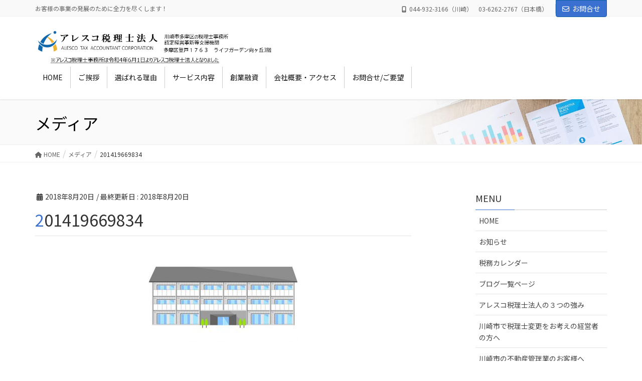

--- FILE ---
content_type: text/html; charset=UTF-8
request_url: https://alesco-tax.jp/201419669834-2/
body_size: 20955
content:
<!DOCTYPE html><html dir="ltr" lang="ja" prefix="og: https://ogp.me/ns#"><head><meta charset="utf-8"><meta http-equiv="X-UA-Compatible" content="IE=edge"><meta name="viewport" content="width=device-width, initial-scale=1"><title>201419669834 - 創業支援 アレスコ税理士法人</title><style>img:is([sizes="auto" i], [sizes^="auto," i]) { contain-intrinsic-size: 3000px 1500px }</style><meta name="robots" content="max-image-preview:large" /><meta name="author" content="前田庄一"/><link rel="canonical" href="https://alesco-tax.jp/201419669834-2/" /><meta name="generator" content="All in One SEO (AIOSEO) 4.8.9" /><meta property="og:locale" content="ja_JP" /><meta property="og:site_name" content="創業支援　アレスコ税理士法人 - お客様の事業の発展のために全力を尽くします！" /><meta property="og:type" content="article" /><meta property="og:title" content="201419669834 - 創業支援 アレスコ税理士法人" /><meta property="og:url" content="https://alesco-tax.jp/201419669834-2/" /><meta property="article:published_time" content="2018-08-20T12:48:35+00:00" /><meta property="article:modified_time" content="2018-08-20T12:48:35+00:00" /><meta name="twitter:card" content="summary" /><meta name="twitter:title" content="201419669834 - 創業支援 アレスコ税理士法人" /> <script type="application/ld+json" class="aioseo-schema">{"@context":"https:\/\/schema.org","@graph":[{"@type":"BreadcrumbList","@id":"https:\/\/alesco-tax.jp\/201419669834-2\/#breadcrumblist","itemListElement":[{"@type":"ListItem","@id":"https:\/\/alesco-tax.jp#listItem","position":1,"name":"\u30db\u30fc\u30e0","item":"https:\/\/alesco-tax.jp","nextItem":{"@type":"ListItem","@id":"https:\/\/alesco-tax.jp\/201419669834-2\/#listItem","name":"201419669834"}},{"@type":"ListItem","@id":"https:\/\/alesco-tax.jp\/201419669834-2\/#listItem","position":2,"name":"201419669834","previousItem":{"@type":"ListItem","@id":"https:\/\/alesco-tax.jp#listItem","name":"\u30db\u30fc\u30e0"}}]},{"@type":"ItemPage","@id":"https:\/\/alesco-tax.jp\/201419669834-2\/#itempage","url":"https:\/\/alesco-tax.jp\/201419669834-2\/","name":"201419669834 - \u5275\u696d\u652f\u63f4 \u30a2\u30ec\u30b9\u30b3\u7a0e\u7406\u58eb\u6cd5\u4eba","inLanguage":"ja","isPartOf":{"@id":"https:\/\/alesco-tax.jp\/#website"},"breadcrumb":{"@id":"https:\/\/alesco-tax.jp\/201419669834-2\/#breadcrumblist"},"author":{"@id":"https:\/\/alesco-tax.jp\/author\/maeda\/#author"},"creator":{"@id":"https:\/\/alesco-tax.jp\/author\/maeda\/#author"},"datePublished":"2018-08-20T21:48:35+09:00","dateModified":"2018-08-20T21:48:35+09:00"},{"@type":"Organization","@id":"https:\/\/alesco-tax.jp\/#organization","name":"\u5275\u696d\u652f\u63f4\u3000\u30a2\u30ec\u30b9\u30b3\u7a0e\u7406\u58eb\u6cd5\u4eba","description":"\u304a\u5ba2\u69d8\u306e\u4e8b\u696d\u306e\u767a\u5c55\u306e\u305f\u3081\u306b\u5168\u529b\u3092\u5c3d\u304f\u3057\u307e\u3059\uff01","url":"https:\/\/alesco-tax.jp\/"},{"@type":"Person","@id":"https:\/\/alesco-tax.jp\/author\/maeda\/#author","url":"https:\/\/alesco-tax.jp\/author\/maeda\/","name":"\u524d\u7530\u5e84\u4e00","image":{"@type":"ImageObject","@id":"https:\/\/alesco-tax.jp\/201419669834-2\/#authorImage","url":"https:\/\/secure.gravatar.com\/avatar\/4b90b3a1d6ba2a363f4cdf7c3c2c64651ac19c079e043dae73f7108697b79572?s=96&d=mm&r=g","width":96,"height":96,"caption":"\u524d\u7530\u5e84\u4e00"}},{"@type":"WebSite","@id":"https:\/\/alesco-tax.jp\/#website","url":"https:\/\/alesco-tax.jp\/","name":"\u5275\u696d\u652f\u63f4\u3000\u30a2\u30ec\u30b9\u30b3\u7a0e\u7406\u58eb\u6cd5\u4eba","description":"\u304a\u5ba2\u69d8\u306e\u4e8b\u696d\u306e\u767a\u5c55\u306e\u305f\u3081\u306b\u5168\u529b\u3092\u5c3d\u304f\u3057\u307e\u3059\uff01","inLanguage":"ja","publisher":{"@id":"https:\/\/alesco-tax.jp\/#organization"}}]}</script> <link rel="alternate" type="application/rss+xml" title="創業支援　アレスコ税理士法人 &raquo; フィード" href="https://alesco-tax.jp/feed/" /><link rel="alternate" type="application/rss+xml" title="創業支援　アレスコ税理士法人 &raquo; コメントフィード" href="https://alesco-tax.jp/comments/feed/" /><link rel="alternate" type="application/rss+xml" title="創業支援　アレスコ税理士法人 &raquo; 201419669834 のコメントのフィード" href="https://alesco-tax.jp/feed/?attachment_id=1345" /><meta name="description" content="" />  <script defer src="[data-uri]"></script> <link rel='stylesheet' id='vkExUnit_common_style-css' href='https://alesco-tax.jp/wp-content/cache/autoptimize/autoptimize_single_ea06bcb9caaffec68e5e5f8d33d36f3a.php?ver=9.112.1.1' type='text/css' media='all' /><style id='vkExUnit_common_style-inline-css' type='text/css'>:root {--ver_page_top_button_url:url(https://alesco-tax.jp/wp-content/plugins/vk-all-in-one-expansion-unit/assets/images/to-top-btn-icon.svg);}@font-face {font-weight: normal;font-style: normal;font-family: "vk_sns";src: url("https://alesco-tax.jp/wp-content/plugins/vk-all-in-one-expansion-unit/inc/sns/icons/fonts/vk_sns.eot?-bq20cj");src: url("https://alesco-tax.jp/wp-content/plugins/vk-all-in-one-expansion-unit/inc/sns/icons/fonts/vk_sns.eot?#iefix-bq20cj") format("embedded-opentype"),url("https://alesco-tax.jp/wp-content/plugins/vk-all-in-one-expansion-unit/inc/sns/icons/fonts/vk_sns.woff?-bq20cj") format("woff"),url("https://alesco-tax.jp/wp-content/plugins/vk-all-in-one-expansion-unit/inc/sns/icons/fonts/vk_sns.ttf?-bq20cj") format("truetype"),url("https://alesco-tax.jp/wp-content/plugins/vk-all-in-one-expansion-unit/inc/sns/icons/fonts/vk_sns.svg?-bq20cj#vk_sns") format("svg");}
.veu_promotion-alert__content--text {border: 1px solid rgba(0,0,0,0.125);padding: 0.5em 1em;border-radius: var(--vk-size-radius);margin-bottom: var(--vk-margin-block-bottom);font-size: 0.875rem;}/* Alert Content部分に段落タグを入れた場合に最後の段落の余白を0にする */.veu_promotion-alert__content--text p:last-of-type{margin-bottom:0;margin-top: 0;}</style><style id='wp-emoji-styles-inline-css' type='text/css'>img.wp-smiley, img.emoji {
		display: inline !important;
		border: none !important;
		box-shadow: none !important;
		height: 1em !important;
		width: 1em !important;
		margin: 0 0.07em !important;
		vertical-align: -0.1em !important;
		background: none !important;
		padding: 0 !important;
	}</style><link rel='stylesheet' id='wp-block-library-css' href='https://alesco-tax.jp/wp-includes/css/dist/block-library/style.min.css?ver=6.8.3' type='text/css' media='all' /><style id='wp-block-library-inline-css' type='text/css'>.vk-cols--reverse{flex-direction:row-reverse}.vk-cols--hasbtn{margin-bottom:0}.vk-cols--hasbtn>.row>.vk_gridColumn_item,.vk-cols--hasbtn>.wp-block-column{position:relative;padding-bottom:3em}.vk-cols--hasbtn>.row>.vk_gridColumn_item>.wp-block-buttons,.vk-cols--hasbtn>.row>.vk_gridColumn_item>.vk_button,.vk-cols--hasbtn>.wp-block-column>.wp-block-buttons,.vk-cols--hasbtn>.wp-block-column>.vk_button{position:absolute;bottom:0;width:100%}.vk-cols--fit.wp-block-columns{gap:0}.vk-cols--fit.wp-block-columns,.vk-cols--fit.wp-block-columns:not(.is-not-stacked-on-mobile){margin-top:0;margin-bottom:0;justify-content:space-between}.vk-cols--fit.wp-block-columns>.wp-block-column *:last-child,.vk-cols--fit.wp-block-columns:not(.is-not-stacked-on-mobile)>.wp-block-column *:last-child{margin-bottom:0}.vk-cols--fit.wp-block-columns>.wp-block-column>.wp-block-cover,.vk-cols--fit.wp-block-columns:not(.is-not-stacked-on-mobile)>.wp-block-column>.wp-block-cover{margin-top:0}.vk-cols--fit.wp-block-columns.has-background,.vk-cols--fit.wp-block-columns:not(.is-not-stacked-on-mobile).has-background{padding:0}@media(max-width: 599px){.vk-cols--fit.wp-block-columns:not(.has-background)>.wp-block-column:not(.has-background),.vk-cols--fit.wp-block-columns:not(.is-not-stacked-on-mobile):not(.has-background)>.wp-block-column:not(.has-background){padding-left:0 !important;padding-right:0 !important}}@media(min-width: 782px){.vk-cols--fit.wp-block-columns .block-editor-block-list__block.wp-block-column:not(:first-child),.vk-cols--fit.wp-block-columns>.wp-block-column:not(:first-child),.vk-cols--fit.wp-block-columns:not(.is-not-stacked-on-mobile) .block-editor-block-list__block.wp-block-column:not(:first-child),.vk-cols--fit.wp-block-columns:not(.is-not-stacked-on-mobile)>.wp-block-column:not(:first-child){margin-left:0}}@media(min-width: 600px)and (max-width: 781px){.vk-cols--fit.wp-block-columns .wp-block-column:nth-child(2n),.vk-cols--fit.wp-block-columns:not(.is-not-stacked-on-mobile) .wp-block-column:nth-child(2n){margin-left:0}.vk-cols--fit.wp-block-columns .wp-block-column:not(:only-child),.vk-cols--fit.wp-block-columns:not(.is-not-stacked-on-mobile) .wp-block-column:not(:only-child){flex-basis:50% !important}}.vk-cols--fit--gap1.wp-block-columns{gap:1px}@media(min-width: 600px)and (max-width: 781px){.vk-cols--fit--gap1.wp-block-columns .wp-block-column:not(:only-child){flex-basis:calc(50% - 1px) !important}}.vk-cols--fit.vk-cols--grid>.block-editor-block-list__block,.vk-cols--fit.vk-cols--grid>.wp-block-column,.vk-cols--fit.vk-cols--grid:not(.is-not-stacked-on-mobile)>.block-editor-block-list__block,.vk-cols--fit.vk-cols--grid:not(.is-not-stacked-on-mobile)>.wp-block-column{flex-basis:50%;box-sizing:border-box}@media(max-width: 599px){.vk-cols--fit.vk-cols--grid.vk-cols--grid--alignfull>.wp-block-column:nth-child(2)>.wp-block-cover,.vk-cols--fit.vk-cols--grid.vk-cols--grid--alignfull>.wp-block-column:nth-child(2)>.vk_outer,.vk-cols--fit.vk-cols--grid:not(.is-not-stacked-on-mobile).vk-cols--grid--alignfull>.wp-block-column:nth-child(2)>.wp-block-cover,.vk-cols--fit.vk-cols--grid:not(.is-not-stacked-on-mobile).vk-cols--grid--alignfull>.wp-block-column:nth-child(2)>.vk_outer{width:100vw;margin-right:calc((100% - 100vw)/2);margin-left:calc((100% - 100vw)/2)}}@media(min-width: 600px){.vk-cols--fit.vk-cols--grid.vk-cols--grid--alignfull>.wp-block-column:nth-child(2)>.wp-block-cover,.vk-cols--fit.vk-cols--grid.vk-cols--grid--alignfull>.wp-block-column:nth-child(2)>.vk_outer,.vk-cols--fit.vk-cols--grid:not(.is-not-stacked-on-mobile).vk-cols--grid--alignfull>.wp-block-column:nth-child(2)>.wp-block-cover,.vk-cols--fit.vk-cols--grid:not(.is-not-stacked-on-mobile).vk-cols--grid--alignfull>.wp-block-column:nth-child(2)>.vk_outer{margin-right:calc(100% - 50vw);width:50vw}}@media(min-width: 600px){.vk-cols--fit.vk-cols--grid.vk-cols--grid--alignfull.vk-cols--reverse>.wp-block-column,.vk-cols--fit.vk-cols--grid:not(.is-not-stacked-on-mobile).vk-cols--grid--alignfull.vk-cols--reverse>.wp-block-column{margin-left:0;margin-right:0}.vk-cols--fit.vk-cols--grid.vk-cols--grid--alignfull.vk-cols--reverse>.wp-block-column:nth-child(2)>.wp-block-cover,.vk-cols--fit.vk-cols--grid.vk-cols--grid--alignfull.vk-cols--reverse>.wp-block-column:nth-child(2)>.vk_outer,.vk-cols--fit.vk-cols--grid:not(.is-not-stacked-on-mobile).vk-cols--grid--alignfull.vk-cols--reverse>.wp-block-column:nth-child(2)>.wp-block-cover,.vk-cols--fit.vk-cols--grid:not(.is-not-stacked-on-mobile).vk-cols--grid--alignfull.vk-cols--reverse>.wp-block-column:nth-child(2)>.vk_outer{margin-left:calc(100% - 50vw)}}.vk-cols--menu h2,.vk-cols--menu h3,.vk-cols--menu h4,.vk-cols--menu h5{margin-bottom:.2em;text-shadow:#000 0 0 10px}.vk-cols--menu h2:first-child,.vk-cols--menu h3:first-child,.vk-cols--menu h4:first-child,.vk-cols--menu h5:first-child{margin-top:0}.vk-cols--menu p{margin-bottom:1rem;text-shadow:#000 0 0 10px}.vk-cols--menu .wp-block-cover__inner-container:last-child{margin-bottom:0}.vk-cols--fitbnrs .wp-block-column .wp-block-cover:hover img{filter:unset}.vk-cols--fitbnrs .wp-block-column .wp-block-cover:hover{background-color:unset}.vk-cols--fitbnrs .wp-block-column .wp-block-cover:hover .wp-block-cover__image-background{filter:unset !important}.vk-cols--fitbnrs .wp-block-cover .wp-block-cover__inner-container{position:absolute;height:100%;width:100%}.vk-cols--fitbnrs .vk_button{height:100%;margin:0}.vk-cols--fitbnrs .vk_button .vk_button_btn,.vk-cols--fitbnrs .vk_button .btn{height:100%;width:100%;border:none;box-shadow:none;background-color:unset !important;transition:unset}.vk-cols--fitbnrs .vk_button .vk_button_btn:hover,.vk-cols--fitbnrs .vk_button .btn:hover{transition:unset}.vk-cols--fitbnrs .vk_button .vk_button_btn:after,.vk-cols--fitbnrs .vk_button .btn:after{border:none}.vk-cols--fitbnrs .vk_button .vk_button_link_txt{width:100%;position:absolute;top:50%;left:50%;transform:translateY(-50%) translateX(-50%);font-size:2rem;text-shadow:#000 0 0 10px}.vk-cols--fitbnrs .vk_button .vk_button_link_subCaption{width:100%;position:absolute;top:calc(50% + 2.2em);left:50%;transform:translateY(-50%) translateX(-50%);text-shadow:#000 0 0 10px}@media(min-width: 992px){.vk-cols--media.wp-block-columns{gap:3rem}}.vk-fit-map figure{margin-bottom:0}.vk-fit-map iframe{position:relative;margin-bottom:0;display:block;max-height:400px;width:100vw}.vk-fit-map:is(.alignfull,.alignwide) div{max-width:100%}.vk-table--th--width25 :where(tr>*:first-child){width:25%}.vk-table--th--width30 :where(tr>*:first-child){width:30%}.vk-table--th--width35 :where(tr>*:first-child){width:35%}.vk-table--th--width40 :where(tr>*:first-child){width:40%}.vk-table--th--bg-bright :where(tr>*:first-child){background-color:var(--wp--preset--color--bg-secondary, rgba(0, 0, 0, 0.05))}@media(max-width: 599px){.vk-table--mobile-block :is(th,td){width:100%;display:block}.vk-table--mobile-block.wp-block-table table :is(th,td){border-top:none}}.vk-table--width--th25 :where(tr>*:first-child){width:25%}.vk-table--width--th30 :where(tr>*:first-child){width:30%}.vk-table--width--th35 :where(tr>*:first-child){width:35%}.vk-table--width--th40 :where(tr>*:first-child){width:40%}.no-margin{margin:0}@media(max-width: 599px){.wp-block-image.vk-aligncenter--mobile>.alignright{float:none;margin-left:auto;margin-right:auto}.vk-no-padding-horizontal--mobile{padding-left:0 !important;padding-right:0 !important}}
/* VK Color Palettes */</style><style id='classic-theme-styles-inline-css' type='text/css'>/*! This file is auto-generated */
.wp-block-button__link{color:#fff;background-color:#32373c;border-radius:9999px;box-shadow:none;text-decoration:none;padding:calc(.667em + 2px) calc(1.333em + 2px);font-size:1.125em}.wp-block-file__button{background:#32373c;color:#fff;text-decoration:none}</style><style id='global-styles-inline-css' type='text/css'>:root{--wp--preset--aspect-ratio--square: 1;--wp--preset--aspect-ratio--4-3: 4/3;--wp--preset--aspect-ratio--3-4: 3/4;--wp--preset--aspect-ratio--3-2: 3/2;--wp--preset--aspect-ratio--2-3: 2/3;--wp--preset--aspect-ratio--16-9: 16/9;--wp--preset--aspect-ratio--9-16: 9/16;--wp--preset--color--black: #000000;--wp--preset--color--cyan-bluish-gray: #abb8c3;--wp--preset--color--white: #ffffff;--wp--preset--color--pale-pink: #f78da7;--wp--preset--color--vivid-red: #cf2e2e;--wp--preset--color--luminous-vivid-orange: #ff6900;--wp--preset--color--luminous-vivid-amber: #fcb900;--wp--preset--color--light-green-cyan: #7bdcb5;--wp--preset--color--vivid-green-cyan: #00d084;--wp--preset--color--pale-cyan-blue: #8ed1fc;--wp--preset--color--vivid-cyan-blue: #0693e3;--wp--preset--color--vivid-purple: #9b51e0;--wp--preset--gradient--vivid-cyan-blue-to-vivid-purple: linear-gradient(135deg,rgba(6,147,227,1) 0%,rgb(155,81,224) 100%);--wp--preset--gradient--light-green-cyan-to-vivid-green-cyan: linear-gradient(135deg,rgb(122,220,180) 0%,rgb(0,208,130) 100%);--wp--preset--gradient--luminous-vivid-amber-to-luminous-vivid-orange: linear-gradient(135deg,rgba(252,185,0,1) 0%,rgba(255,105,0,1) 100%);--wp--preset--gradient--luminous-vivid-orange-to-vivid-red: linear-gradient(135deg,rgba(255,105,0,1) 0%,rgb(207,46,46) 100%);--wp--preset--gradient--very-light-gray-to-cyan-bluish-gray: linear-gradient(135deg,rgb(238,238,238) 0%,rgb(169,184,195) 100%);--wp--preset--gradient--cool-to-warm-spectrum: linear-gradient(135deg,rgb(74,234,220) 0%,rgb(151,120,209) 20%,rgb(207,42,186) 40%,rgb(238,44,130) 60%,rgb(251,105,98) 80%,rgb(254,248,76) 100%);--wp--preset--gradient--blush-light-purple: linear-gradient(135deg,rgb(255,206,236) 0%,rgb(152,150,240) 100%);--wp--preset--gradient--blush-bordeaux: linear-gradient(135deg,rgb(254,205,165) 0%,rgb(254,45,45) 50%,rgb(107,0,62) 100%);--wp--preset--gradient--luminous-dusk: linear-gradient(135deg,rgb(255,203,112) 0%,rgb(199,81,192) 50%,rgb(65,88,208) 100%);--wp--preset--gradient--pale-ocean: linear-gradient(135deg,rgb(255,245,203) 0%,rgb(182,227,212) 50%,rgb(51,167,181) 100%);--wp--preset--gradient--electric-grass: linear-gradient(135deg,rgb(202,248,128) 0%,rgb(113,206,126) 100%);--wp--preset--gradient--midnight: linear-gradient(135deg,rgb(2,3,129) 0%,rgb(40,116,252) 100%);--wp--preset--font-size--small: 13px;--wp--preset--font-size--medium: 20px;--wp--preset--font-size--large: 36px;--wp--preset--font-size--x-large: 42px;--wp--preset--spacing--20: 0.44rem;--wp--preset--spacing--30: 0.67rem;--wp--preset--spacing--40: 1rem;--wp--preset--spacing--50: 1.5rem;--wp--preset--spacing--60: 2.25rem;--wp--preset--spacing--70: 3.38rem;--wp--preset--spacing--80: 5.06rem;--wp--preset--shadow--natural: 6px 6px 9px rgba(0, 0, 0, 0.2);--wp--preset--shadow--deep: 12px 12px 50px rgba(0, 0, 0, 0.4);--wp--preset--shadow--sharp: 6px 6px 0px rgba(0, 0, 0, 0.2);--wp--preset--shadow--outlined: 6px 6px 0px -3px rgba(255, 255, 255, 1), 6px 6px rgba(0, 0, 0, 1);--wp--preset--shadow--crisp: 6px 6px 0px rgba(0, 0, 0, 1);}:where(.is-layout-flex){gap: 0.5em;}:where(.is-layout-grid){gap: 0.5em;}body .is-layout-flex{display: flex;}.is-layout-flex{flex-wrap: wrap;align-items: center;}.is-layout-flex > :is(*, div){margin: 0;}body .is-layout-grid{display: grid;}.is-layout-grid > :is(*, div){margin: 0;}:where(.wp-block-columns.is-layout-flex){gap: 2em;}:where(.wp-block-columns.is-layout-grid){gap: 2em;}:where(.wp-block-post-template.is-layout-flex){gap: 1.25em;}:where(.wp-block-post-template.is-layout-grid){gap: 1.25em;}.has-black-color{color: var(--wp--preset--color--black) !important;}.has-cyan-bluish-gray-color{color: var(--wp--preset--color--cyan-bluish-gray) !important;}.has-white-color{color: var(--wp--preset--color--white) !important;}.has-pale-pink-color{color: var(--wp--preset--color--pale-pink) !important;}.has-vivid-red-color{color: var(--wp--preset--color--vivid-red) !important;}.has-luminous-vivid-orange-color{color: var(--wp--preset--color--luminous-vivid-orange) !important;}.has-luminous-vivid-amber-color{color: var(--wp--preset--color--luminous-vivid-amber) !important;}.has-light-green-cyan-color{color: var(--wp--preset--color--light-green-cyan) !important;}.has-vivid-green-cyan-color{color: var(--wp--preset--color--vivid-green-cyan) !important;}.has-pale-cyan-blue-color{color: var(--wp--preset--color--pale-cyan-blue) !important;}.has-vivid-cyan-blue-color{color: var(--wp--preset--color--vivid-cyan-blue) !important;}.has-vivid-purple-color{color: var(--wp--preset--color--vivid-purple) !important;}.has-black-background-color{background-color: var(--wp--preset--color--black) !important;}.has-cyan-bluish-gray-background-color{background-color: var(--wp--preset--color--cyan-bluish-gray) !important;}.has-white-background-color{background-color: var(--wp--preset--color--white) !important;}.has-pale-pink-background-color{background-color: var(--wp--preset--color--pale-pink) !important;}.has-vivid-red-background-color{background-color: var(--wp--preset--color--vivid-red) !important;}.has-luminous-vivid-orange-background-color{background-color: var(--wp--preset--color--luminous-vivid-orange) !important;}.has-luminous-vivid-amber-background-color{background-color: var(--wp--preset--color--luminous-vivid-amber) !important;}.has-light-green-cyan-background-color{background-color: var(--wp--preset--color--light-green-cyan) !important;}.has-vivid-green-cyan-background-color{background-color: var(--wp--preset--color--vivid-green-cyan) !important;}.has-pale-cyan-blue-background-color{background-color: var(--wp--preset--color--pale-cyan-blue) !important;}.has-vivid-cyan-blue-background-color{background-color: var(--wp--preset--color--vivid-cyan-blue) !important;}.has-vivid-purple-background-color{background-color: var(--wp--preset--color--vivid-purple) !important;}.has-black-border-color{border-color: var(--wp--preset--color--black) !important;}.has-cyan-bluish-gray-border-color{border-color: var(--wp--preset--color--cyan-bluish-gray) !important;}.has-white-border-color{border-color: var(--wp--preset--color--white) !important;}.has-pale-pink-border-color{border-color: var(--wp--preset--color--pale-pink) !important;}.has-vivid-red-border-color{border-color: var(--wp--preset--color--vivid-red) !important;}.has-luminous-vivid-orange-border-color{border-color: var(--wp--preset--color--luminous-vivid-orange) !important;}.has-luminous-vivid-amber-border-color{border-color: var(--wp--preset--color--luminous-vivid-amber) !important;}.has-light-green-cyan-border-color{border-color: var(--wp--preset--color--light-green-cyan) !important;}.has-vivid-green-cyan-border-color{border-color: var(--wp--preset--color--vivid-green-cyan) !important;}.has-pale-cyan-blue-border-color{border-color: var(--wp--preset--color--pale-cyan-blue) !important;}.has-vivid-cyan-blue-border-color{border-color: var(--wp--preset--color--vivid-cyan-blue) !important;}.has-vivid-purple-border-color{border-color: var(--wp--preset--color--vivid-purple) !important;}.has-vivid-cyan-blue-to-vivid-purple-gradient-background{background: var(--wp--preset--gradient--vivid-cyan-blue-to-vivid-purple) !important;}.has-light-green-cyan-to-vivid-green-cyan-gradient-background{background: var(--wp--preset--gradient--light-green-cyan-to-vivid-green-cyan) !important;}.has-luminous-vivid-amber-to-luminous-vivid-orange-gradient-background{background: var(--wp--preset--gradient--luminous-vivid-amber-to-luminous-vivid-orange) !important;}.has-luminous-vivid-orange-to-vivid-red-gradient-background{background: var(--wp--preset--gradient--luminous-vivid-orange-to-vivid-red) !important;}.has-very-light-gray-to-cyan-bluish-gray-gradient-background{background: var(--wp--preset--gradient--very-light-gray-to-cyan-bluish-gray) !important;}.has-cool-to-warm-spectrum-gradient-background{background: var(--wp--preset--gradient--cool-to-warm-spectrum) !important;}.has-blush-light-purple-gradient-background{background: var(--wp--preset--gradient--blush-light-purple) !important;}.has-blush-bordeaux-gradient-background{background: var(--wp--preset--gradient--blush-bordeaux) !important;}.has-luminous-dusk-gradient-background{background: var(--wp--preset--gradient--luminous-dusk) !important;}.has-pale-ocean-gradient-background{background: var(--wp--preset--gradient--pale-ocean) !important;}.has-electric-grass-gradient-background{background: var(--wp--preset--gradient--electric-grass) !important;}.has-midnight-gradient-background{background: var(--wp--preset--gradient--midnight) !important;}.has-small-font-size{font-size: var(--wp--preset--font-size--small) !important;}.has-medium-font-size{font-size: var(--wp--preset--font-size--medium) !important;}.has-large-font-size{font-size: var(--wp--preset--font-size--large) !important;}.has-x-large-font-size{font-size: var(--wp--preset--font-size--x-large) !important;}
:where(.wp-block-post-template.is-layout-flex){gap: 1.25em;}:where(.wp-block-post-template.is-layout-grid){gap: 1.25em;}
:where(.wp-block-columns.is-layout-flex){gap: 2em;}:where(.wp-block-columns.is-layout-grid){gap: 2em;}
:root :where(.wp-block-pullquote){font-size: 1.5em;line-height: 1.6;}</style><link rel='stylesheet' id='contact-form-7-css' href='https://alesco-tax.jp/wp-content/cache/autoptimize/autoptimize_single_64ac31699f5326cb3c76122498b76f66.php?ver=6.1.3' type='text/css' media='all' /><link rel='stylesheet' id='vk-swiper-style-css' href='https://alesco-tax.jp/wp-content/plugins/vk-blocks-pro/vendor/vektor-inc/vk-swiper/src/assets/css/swiper-bundle.min.css?ver=11.0.2' type='text/css' media='all' /><link rel='stylesheet' id='lightning-design-style-css' href='https://alesco-tax.jp/wp-content/cache/autoptimize/autoptimize_single_674eb01a99703dce6ca0e7b3fba89176.php?ver=8.23.11' type='text/css' media='all' /><style id='lightning-design-style-inline-css' type='text/css'>:root {--color-key:#3a71d1;--wp--preset--color--vk-color-primary:#3a71d1;--color-key-dark:#105ea3;}
/* ltg common custom */:root {--vk-menu-acc-btn-border-color:#333;--vk-color-primary:#3a71d1;--color-key:#3a71d1;--wp--preset--color--vk-color-primary:#3a71d1;--color-key-dark:#105ea3;}.bbp-submit-wrapper .button.submit { background-color:#105ea3 ; }.bbp-submit-wrapper .button.submit:hover { background-color:#3a71d1 ; }.veu_color_txt_key { color:#105ea3 ; }.veu_color_bg_key { background-color:#105ea3 ; }.veu_color_border_key { border-color:#105ea3 ; }.btn-default { border-color:#3a71d1;color:#3a71d1;}.btn-default:focus,.btn-default:hover { border-color:#3a71d1;background-color: #3a71d1; }.wp-block-search__button,.btn-primary { background-color:#3a71d1;border-color:#105ea3; }.wp-block-search__button:focus,.wp-block-search__button:hover,.btn-primary:not(:disabled):not(.disabled):active,.btn-primary:focus,.btn-primary:hover { background-color:#105ea3;border-color:#3a71d1; }.btn-outline-primary { color : #3a71d1 ; border-color:#3a71d1; }.btn-outline-primary:not(:disabled):not(.disabled):active,.btn-outline-primary:focus,.btn-outline-primary:hover { color : #fff; background-color:#3a71d1;border-color:#105ea3; }a { color:#337ab7; }
a { color:#105ea3 ; }a:hover { color:#3a71d1 ; }.page-header { background-color:#3a71d1; }h1.entry-title:first-letter,.single h1.entry-title:first-letter { color:#3a71d1; }h2,.mainSection-title { border-top-color:#3a71d1; }h3:after,.subSection-title:after { border-bottom-color:#3a71d1; }.media .media-body .media-heading a:hover { color:#3a71d1; }ul.page-numbers li span.page-numbers.current,.page-link dl .post-page-numbers.current { background-color:#3a71d1; }.pager li > a { border-color:#3a71d1;color:#3a71d1;}.pager li > a:hover { background-color:#3a71d1;color:#fff;}footer { border-top-color:#3a71d1; }dt { border-left-color:#3a71d1; }@media (min-width: 768px){ ul.gMenu > li > a:after { border-bottom-color: #3a71d1 ; }} /* @media (min-width: 768px) */
/* Pro Title Design */ h3 { background-color:unset;position: relative;border:none;padding:unset;margin-left: auto;margin-right: auto;border-radius:unset;outline: unset;outline-offset: unset;box-shadow: unset;content:none;overflow: unset;color: #333;padding: 0.6em 0 0.5em;margin-bottom:1.2em;border-top: double 3px #3a71d1;border-bottom: double 3px #3a71d1;}h3 a { color:#333;}h3::before { background-color:unset;position: relative;border:none;padding:unset;margin-left: auto;margin-right: auto;border-radius:unset;outline: unset;outline-offset: unset;box-shadow: unset;content:none;overflow: unset;}h3::after { background-color:unset;position: relative;border:none;padding:unset;margin-left: auto;margin-right: auto;border-radius:unset;outline: unset;outline-offset: unset;box-shadow: unset;content:none;overflow: unset;}h4 { background-color:unset;position: relative;border:none;padding:unset;margin-left: auto;margin-right: auto;border-radius:unset;outline: unset;outline-offset: unset;box-shadow: unset;content:none;overflow: unset;color:#333;padding: 0.6em 0 0.5em;margin-bottom:1.2em;border-bottom: 1px solid #ccc;background-color:transparent;text-align:left;}h4 a { color:#333;}h4::before { background-color:unset;position: relative;border:none;padding:unset;margin-left: auto;margin-right: auto;border-radius:unset;outline: unset;outline-offset: unset;box-shadow: unset;content:none;overflow: unset;}h4::after { background-color:unset;position: relative;border:none;padding:unset;margin-left: auto;margin-right: auto;border-radius:unset;outline: unset;outline-offset: unset;box-shadow: unset;content:none;overflow: unset;content: "";line-height: 0;display: block;overflow: hidden;position: absolute;left:0;bottom: -1px;width: 30%;border-bottom: 1px solid #3a71d1;margin-left: 0;height:inherit;}
/* page header */:root{--vk-page-header-url : url(https://alesco-tax.jp/wp-content/themes/lightning-pro/inc/vk-page-header/package/images/header-sample-biz.jpg);}@media ( max-width:575.98px ){:root{--vk-page-header-url : url(https://alesco-tax.jp/wp-content/themes/lightning-pro/inc/vk-page-header/package/images/header-sample-biz.jpg);}}.page-header{ position:relative;color:#000000;text-align:left;background: var(--vk-page-header-url, url(https://alesco-tax.jp/wp-content/themes/lightning-pro/inc/vk-page-header/package/images/header-sample-biz.jpg) ) no-repeat 50% center;background-size: cover;}
/* Font switch */.gMenu_name,.vk-mobile-nav .menu,.mobile-fix-nav-menu{ font-family:"Noto Sans JP",sans-serif;font-weight:400;font-display: swap;}h1,h2,h3,h4,h5,h6,dt,.page-header_pageTitle,.mainSection-title,.subSection-title,.veu_leadTxt,.lead{ font-family:"Noto Sans JP",sans-serif;font-weight:400;font-display: swap;}body{ font-family:"Noto Sans JP",sans-serif;font-weight:400;font-display: swap;}
.vk-campaign-text{background:#270fdd;color:#fff;}.vk-campaign-text_btn,.vk-campaign-text_btn:link,.vk-campaign-text_btn:visited,.vk-campaign-text_btn:focus,.vk-campaign-text_btn:active{background:#ef4126;color:#f4f4f4;}a.vk-campaign-text_btn:hover{background:#f0f400;color:#fff;}.vk-campaign-text_link,.vk-campaign-text_link:link,.vk-campaign-text_link:hover,.vk-campaign-text_link:visited,.vk-campaign-text_link:active,.vk-campaign-text_link:focus{color:#fff;}
.headerTop{color:#1e73be;border-bottom: 1px solid #2a8db7;}.headerTop .nav li a{color:#1e73be;}</style><link rel='stylesheet' id='veu-cta-css' href='https://alesco-tax.jp/wp-content/cache/autoptimize/autoptimize_single_a78f149676128521e4b5f36a9ac06f23.php?ver=9.112.1.1' type='text/css' media='all' /><link rel='stylesheet' id='vk-blocks-build-css-css' href='https://alesco-tax.jp/wp-content/cache/autoptimize/autoptimize_single_ad80b49ef2c814ad684370a1a72e114a.php?ver=1.114.1.0' type='text/css' media='all' /><style id='vk-blocks-build-css-inline-css' type='text/css'>:root {--vk_flow-arrow: url(https://alesco-tax.jp/wp-content/plugins/vk-blocks-pro/inc/vk-blocks/images/arrow_bottom.svg);--vk_image-mask-circle: url(https://alesco-tax.jp/wp-content/plugins/vk-blocks-pro/inc/vk-blocks/images/circle.svg);--vk_image-mask-wave01: url(https://alesco-tax.jp/wp-content/plugins/vk-blocks-pro/inc/vk-blocks/images/wave01.svg);--vk_image-mask-wave02: url(https://alesco-tax.jp/wp-content/plugins/vk-blocks-pro/inc/vk-blocks/images/wave02.svg);--vk_image-mask-wave03: url(https://alesco-tax.jp/wp-content/plugins/vk-blocks-pro/inc/vk-blocks/images/wave03.svg);--vk_image-mask-wave04: url(https://alesco-tax.jp/wp-content/plugins/vk-blocks-pro/inc/vk-blocks/images/wave04.svg);}

	:root {

		--vk-balloon-border-width:1px;

		--vk-balloon-speech-offset:-12px;
	}</style><link rel='stylesheet' id='lightning-common-style-css' href='https://alesco-tax.jp/wp-content/cache/autoptimize/autoptimize_single_3af0d68afbea78c608325eb651cadae9.php?ver=8.23.11' type='text/css' media='all' /><style id='lightning-common-style-inline-css' type='text/css'>/* vk-mobile-nav */:root {--vk-mobile-nav-menu-btn-bg-src: url("https://alesco-tax.jp/wp-content/themes/lightning-pro/inc/vk-mobile-nav/package/images/vk-menu-btn-black.svg");--vk-mobile-nav-menu-btn-close-bg-src: url("https://alesco-tax.jp/wp-content/themes/lightning-pro/inc/vk-mobile-nav/package/images/vk-menu-close-black.svg");--vk-menu-acc-icon-open-black-bg-src: url("https://alesco-tax.jp/wp-content/themes/lightning-pro/inc/vk-mobile-nav/package/images/vk-menu-acc-icon-open-black.svg");--vk-menu-acc-icon-open-white-bg-src: url("https://alesco-tax.jp/wp-content/themes/lightning-pro/inc/vk-mobile-nav/package/images/vk-menu-acc-icon-open-white.svg");--vk-menu-acc-icon-close-black-bg-src: url("https://alesco-tax.jp/wp-content/themes/lightning-pro/inc/vk-mobile-nav/package/images/vk-menu-close-black.svg");--vk-menu-acc-icon-close-white-bg-src: url("https://alesco-tax.jp/wp-content/themes/lightning-pro/inc/vk-mobile-nav/package/images/vk-menu-close-white.svg");}</style><link rel='stylesheet' id='lightning-theme-style-css' href='https://alesco-tax.jp/wp-content/themes/lightning-pro/style.css?ver=8.23.11' type='text/css' media='all' /><link rel='stylesheet' id='vk-font-awesome-css' href='https://alesco-tax.jp/wp-content/themes/lightning-pro/vendor/vektor-inc/font-awesome-versions/src/versions/6/css/all.min.css?ver=6.4.2' type='text/css' media='all' /><link rel='stylesheet' id='vk-mobile-fix-nav-css' href='https://alesco-tax.jp/wp-content/cache/autoptimize/autoptimize_single_91afbc96c3d36782bcfa37af553763f9.php?ver=0.0.0' type='text/css' media='all' /><link rel='stylesheet' id='vk-media-posts-style-css' href='https://alesco-tax.jp/wp-content/cache/autoptimize/autoptimize_single_d5abc7458f3e509c76b938d5469671bd.php?ver=1.2' type='text/css' media='all' /> <script defer id="vk-blocks/breadcrumb-script-js-extra" src="[data-uri]"></script> <script defer type="text/javascript" src="https://alesco-tax.jp/wp-content/plugins/vk-blocks-pro/build/vk-breadcrumb.min.js?ver=1.114.1.0" id="vk-blocks/breadcrumb-script-js"></script> <script type="text/javascript" src="https://alesco-tax.jp/wp-includes/js/jquery/jquery.min.js?ver=3.7.1" id="jquery-core-js"></script> <script defer type="text/javascript" src="https://alesco-tax.jp/wp-includes/js/jquery/jquery-migrate.min.js?ver=3.4.1" id="jquery-migrate-js"></script> <link rel="https://api.w.org/" href="https://alesco-tax.jp/wp-json/" /><link rel="alternate" title="JSON" type="application/json" href="https://alesco-tax.jp/wp-json/wp/v2/media/1345" /><link rel="EditURI" type="application/rsd+xml" title="RSD" href="https://alesco-tax.jp/xmlrpc.php?rsd" /><meta name="generator" content="WordPress 6.8.3" /><link rel='shortlink' href='https://alesco-tax.jp/?p=1345' /><link rel="alternate" title="oEmbed (JSON)" type="application/json+oembed" href="https://alesco-tax.jp/wp-json/oembed/1.0/embed?url=https%3A%2F%2Falesco-tax.jp%2F201419669834-2%2F" /><link rel="alternate" title="oEmbed (XML)" type="text/xml+oembed" href="https://alesco-tax.jp/wp-json/oembed/1.0/embed?url=https%3A%2F%2Falesco-tax.jp%2F201419669834-2%2F&#038;format=xml" /><style id="lightning-color-custom-for-plugins" type="text/css">/* ltg theme common */.color_key_bg,.color_key_bg_hover:hover{background-color: #3a71d1;}.color_key_txt,.color_key_txt_hover:hover{color: #3a71d1;}.color_key_border,.color_key_border_hover:hover{border-color: #3a71d1;}.color_key_dark_bg,.color_key_dark_bg_hover:hover{background-color: #105ea3;}.color_key_dark_txt,.color_key_dark_txt_hover:hover{color: #105ea3;}.color_key_dark_border,.color_key_dark_border_hover:hover{border-color: #105ea3;}</style><meta property="og:site_name" content="創業支援　アレスコ税理士法人" /><meta property="og:url" content="https://alesco-tax.jp/201419669834-2/" /><meta property="og:title" content="201419669834 | 創業支援　アレスコ税理士法人" /><meta property="og:description" content="" /><meta property="og:type" content="article" /><meta property="og:image" content="https://alesco-tax.jp/wp-content/uploads/2020/08/3pr02.jpg" /><meta property="og:image:width" content="320" /><meta property="og:image:height" content="213" /><meta name="twitter:card" content="summary_large_image"><meta name="twitter:description" content=""><meta name="twitter:title" content="201419669834 | 創業支援　アレスコ税理士法人"><meta name="twitter:url" content="https://alesco-tax.jp/201419669834-2/"><meta name="twitter:image" content="https://alesco-tax.jp/wp-content/uploads/2020/08/3pr02.jpg"><meta name="twitter:domain" content="alesco-tax.jp"><link rel="icon" href="https://alesco-tax.jp/wp-content/uploads/2021/02/ロゴマーク.png" sizes="32x32" /><link rel="icon" href="https://alesco-tax.jp/wp-content/uploads/2021/02/ロゴマーク.png" sizes="192x192" /><link rel="apple-touch-icon" href="https://alesco-tax.jp/wp-content/uploads/2021/02/ロゴマーク.png" /><meta name="msapplication-TileImage" content="https://alesco-tax.jp/wp-content/uploads/2021/02/ロゴマーク.png" /><style type="text/css" id="wp-custom-css">@charset "UTF-8";
/*
Theme Name: biz-vektor_child
Template: biz-vektor
Description: Softly +1 theme 赤 20180920
Author: Softly +1
*/
.clearfix:after {
	content: "";
	clear: both;
	display: block;
}
.fl{
    float: left;
}
::selection {
	background:#d4dcd6; /* Safari */
}

::-moz-selection {
	background:#d4dcd6; /* Firefox */
}
.table tbody tr td, .table tbody tr th, .table td, .table th, .table thead tr td, .table thead tr th, table tbody tr td, table tbody tr th, table td, table th, table thead tr td, table thead tr th {
    padding: 0.5em;
	font-size: 14px;

}
/*代表あいさつ*/
.col_set3 {
    clear: both;
    margin: 0px 0 0px;
}
.col_set3 div.left {
    float: left;
    width: 280px;
    padding: 0;
    margin-right: 10px;
}
audio, canvas, img, svg, video {
    vertical-align: middle;
}
img {
    border: 0;
}
.col_set3 div.m_right {
    float: right;
    width: 360px;
    padding: 0;
}
.ralign {
    text-align: right;
}
p.lead {
    font-size: 140%;
}
/*会社概要*/
.col2_table th {
	width: 30%;
	text-align: left;
}
table.col2_table caption {
    font-size: 90%;
    font-weight: bold;
    width: 100%;
    border-bottom: 1px dotted #6F87FF;
    margin-bottom: 10px;
    text-align: center;
    color: #6F87FF;
}


 width: 350px;
}

/*サイトマップ*/
.content ul.linkList li a:hover {
    text-decoration: underline;
    color: #78cbf0;
}


/****************************************

          お問い合わせフォーム

*****************************************/
.asterisk {
	margin: 0 0 0 0.2em;
	color: #f5637a;
}
.wpcf7 input[type=text], .wpcf7 input[type=email], .wpcf7 input[type=tel], .wpcf7 textarea {
	background-color: #fff;
	color: #333;
	width: 95%;
	border: 1px solid #ddd;
	font-size: 100%;
	padding: 0.5em;
	border-radius: 4px;
	box-shadow: 1px 1px 3px rgba(0,0,0,.1) inset;
}
.wpcf7 input[type=submit] {
	font-size: 100%;
	padding: 0.2em 0.4em;
	background: #eee;
	color: #333;
	border-radius: 4px;
	cursor: pointer;
	box-shadow: 0 0 1px rgba(0,0,0,.2);
	border: 1px solid #ccc;
	text-shadow: -1px 1px 0 rgba(255,255,255,1);
}
.wpcf7 input[type=submit]:hover {
	box-shadow: 0 0 1px rgba(0,0,0,.2) inset;
}
.wpcf7 span.wpcf7-not-valid-tip {
	font-size: 80%;
}
/*ユーチューブ*/
.move{
position:relative;
width:100%;
padding-top:56.25%;
}
.move iframe{
position:absolute;
top:0;
right:0;
width:100% !important;
height:100% !important;
}

/* 「編集」ボタンを非表示にするCSS */
.post-edit-link {display:none;}
 
/* またはリンクの外側のspanから消す */
.edit-link {display:none;}
.adminEdit {display:none;}

#comments li.comment .comment-author cite.fn {
    display: none;
}
#comments li.comment .comment-body p:before {
    content: "お客様の声";
    display: block;
}


.button-content  {
  border-radius: 0px 0px 3px 3px;
  padding: 10px 9px;
  box-shadow: 0px 0px 0px 0px rgba(184,4,29, 0);
  color: #f8f8f8;
}

.button-text  {
  padding: 0px 9px;
  line-height: 1.0em;
  font-size: 27px;
}

.icon-font  {
  padding: 0px 9px;
  font-size: 27px;
}


.icon-font  {
  display: table-cell;
  vertical-align: middle;
}


/* リスト関係追記20180420 */

.content ol.paren{
 counter-reset:item;
 list-style:none;
}
.content ol.paren li:before{
content:counters(item, ".") ")";
 counter-increment:item;
 margin-right:0.5em;
}
.content ol.paren li{
 padding-left:1.5em;
 text-indent:-1.5em;
list-style: none;
}

ul.maruyou li {
    list-style: none;
    padding-left: 1em;
    text-indent: -1em;
}
/* end */
@media (max-width: 969px) { 
.headMainMenu {
    display: block;
}
}
@media (max-width: 693px) { 
#header #headContactInner {
    width: 250px;
    margin: auto;

}
.head_box2 {
    float: left;
}
.col_set3 div.left {
    float: none;
    margin: auto;
}
.col_set3 div.m_right {
    float: none;
    width: 100%;
    padding: 0;
}
/* TOPページ顧問料金 */
table tbody tr td{
	font-size: 10px;
	width: 100px;
}
	

}

@media only screen and (max-width:480px)
{
/****************************************

          事業所案内

*****************************************/
.col2_table {
	margin: 0 -10px;
}
.col2_table th, .col2_table td {
	width: 100%;
	display: block;
	border-top: none;
}
.col2_table tr:first-child th {
	border-top: 1px solid #ddd;
}
.content table {
    width: 90%;
    border-collapse: collapse;
}

}
.slide-text-title {
	color: #ffffff !important;
	font-size: 42px;
	font-family: serif;
	text-shadow: 2px 2px 4px black !important
}
.nav li a {
    color: #131313;
}
.navbar-brand img {
    max-height: 70px;
    display: block;
}
@media only screen and (max-width:680px)
{
table{
width:100%;
}
.scroll{
overflow: auto;/*tableをスクロールさせる*/
white-space: nowrap;/*tableのセル内にある文字の折り返しを禁止*/
}
.scroll::-webkit-scrollbar{
/*tableにスクロールバーを追加*/
height: 10px;
}
.scroll::-webkit-scrollbar-track{
/*tableにスクロールバーを追加*/
background: #F1F1F1;
}
.scroll::-webkit-scrollbar-thumb {
/*tableにスクロールバーを追加*/
 background: #BCBCBC;
}
/****************************************

          事業所案内

*****************************************/
.col2_table {
	margin: 0 -10px;
}
.col2_table th, .col2_table td {
	width: 100%;
	display: block;
	border-top: none;
}
.col2_table tr:first-child th {
	border-top: 1px solid #ddd;
}
.content table {
    width: 90%;
    border-collapse: collapse;
}
	.slide-text-title {
    color: #ffffff !important;
    font-size: 18px;
    font-family: serif;
    text-shadow: 2px 2px 4px black !important;
    font-weight: bold;
}
}

ul.gMenu {
    float: none;
/*    position: relative;　 
    left: 25%;*/
    display: inline-block;

/*    text-align: center;
    -webkit-transform:
		translate(-50%, 0);
    transform: translate(-50%, 0);*/
}


nav ul li{
display: table-cell;
min-width: 50px;
border-right: 1px solid #ccc;
}

nav ul li a:hover{
background-color:#F8E750;
border-bottom: 5px solid #F8E750;
}

nav ul li.current{
font-weight: bold;
}

nav ul li.current a{
border-bottom: 5px solid #00B0F0;
color: #00B0F0;
}</style><script type="application/ld+json">{"@context":"https://schema.org/","@type":"Article","headline":"201419669834","image":false,"datePublished":"2018-08-20T21:48:35+09:00","dateModified":"2018-08-20T21:48:35+09:00","author":{"@type":"","name":"前田庄一","url":"https://alesco-tax.jp/","sameAs":""}}</script></head><body class="attachment wp-singular attachment-template-default single single-attachment postid-1345 attachmentid-1345 attachment-jpeg wp-theme-lightning-pro vk-blocks headfix header_height_changer fa_v6_css post-name-201419669834-2 post-type-attachment device-pc mobile-fix-nav_enable"> <a class="skip-link screen-reader-text" href="#main">コンテンツに移動</a> <a class="skip-link screen-reader-text" href="#vk-mobile-nav">ナビゲーションに移動</a><header class="navbar siteHeader"><div class="headerTop" id="headerTop"><div class="container"><p class="headerTop_description">お客様の事業の発展のために全力を尽くします！</p><nav><ul id="%1$s" class="%2$s nav"><li class="headerTop_tel"><span class="headerTop_tel_wrap"><i class="fas fa-mobile-alt"></i>044-932-3166（川崎）　03-6262-2767（日本橋）</span></li></ul></nav><div class="headerTop_contactBtn"><a href="https://alesco-tax.jp/contact/" class="btn btn-primary"><i class="far fa-envelope"></i>お問合せ</a></div></div></div><div class="container siteHeadContainer"><div class="navbar-header"><p class="navbar-brand siteHeader_logo"> <a href="https://alesco-tax.jp/"> <span><img src="https://alesco-tax.jp/wp-content/uploads/2025/03/logo20250311.png" alt="創業支援　アレスコ税理士法人" /></span> </a></p></div><div id="gMenu_outer" class="gMenu_outer"><nav class="menu-%e3%82%b0%e3%83%ad%e3%83%bc%e3%83%90%e3%83%ab%e3%83%a1%e3%83%8b%e3%83%a5%e3%83%bc-container"><ul id="menu-%e3%82%b0%e3%83%ad%e3%83%bc%e3%83%90%e3%83%ab%e3%83%a1%e3%83%8b%e3%83%a5%e3%83%bc" class="menu nav gMenu"><li id="menu-item-219" class="menu-item menu-item-type-custom menu-item-object-custom menu-item-home"><a href="https://alesco-tax.jp/"><strong class="gMenu_name">HOME</strong></a></li><li id="menu-item-2488" class="menu-item menu-item-type-post_type menu-item-object-page menu-item-has-children"><a href="https://alesco-tax.jp/%e4%ba%8b%e5%8b%99%e6%89%80%e3%81%94%e7%b4%b9%e4%bb%8b/"><strong class="gMenu_name">ご挨拶</strong></a><ul class="sub-menu"><li id="menu-item-2890" class="menu-item menu-item-type-post_type menu-item-object-page"><a href="https://alesco-tax.jp/%e4%ba%8b%e5%8b%99%e6%89%80%e3%81%94%e7%b4%b9%e4%bb%8b/">事務所のご紹介</a></li><li id="menu-item-2491" class="menu-item menu-item-type-post_type menu-item-object-page"><a href="https://alesco-tax.jp/message/">代表社員ご挨拶</a></li></ul></li><li id="menu-item-2479" class="menu-item menu-item-type-post_type menu-item-object-page menu-item-has-children"><a href="https://alesco-tax.jp/%e3%81%8a%e7%9f%a5%e3%82%89%e3%81%9b%e3%83%86%e3%82%b9%e3%83%88/"><strong class="gMenu_name">選ばれる理由</strong></a><ul class="sub-menu"><li id="menu-item-1291" class="menu-item menu-item-type-post_type menu-item-object-page"><a href="https://alesco-tax.jp/introduction_our_company/">税理士変更</a></li><li id="menu-item-2790" class="menu-item menu-item-type-post_type menu-item-object-page"><a href="https://alesco-tax.jp/%e7%89%b9%e5%ae%9a%e6%8a%80%e8%83%bd1%e5%8f%b7%e8%b3%87%e6%a0%bc%e3%82%b5%e3%83%9d%e3%83%bc%e3%83%88%e3%83%9a%e3%83%bc%e3%82%b8/">特定技能1号資格サポートページ</a></li><li id="menu-item-801" class="menu-item menu-item-type-post_type menu-item-object-page"><a href="https://alesco-tax.jp/apa_management/">不動産管理業のお客様へ</a></li></ul></li><li id="menu-item-2478" class="menu-item menu-item-type-post_type menu-item-object-page menu-item-has-children"><a href="https://alesco-tax.jp/%e3%82%b5%e3%83%bc%e3%83%93%e3%82%b9%e5%86%85%e5%ae%b9/"><strong class="gMenu_name">サービス内容</strong></a><ul class="sub-menu"><li id="menu-item-800" class="menu-item menu-item-type-post_type menu-item-object-page"><a href="https://alesco-tax.jp/inheritance/">相続対策と申告</a></li><li id="menu-item-1290" class="menu-item menu-item-type-post_type menu-item-object-page"><a href="https://alesco-tax.jp/introduction/">事業承継税制</a></li><li id="menu-item-799" class="menu-item menu-item-type-post_type menu-item-object-page"><a href="https://alesco-tax.jp/establishment_s/">創業支援</a></li></ul></li><li id="menu-item-2882" class="menu-item menu-item-type-custom menu-item-object-custom"><a href="https://alesco-tax.hp.peraichi.com/yushi"><strong class="gMenu_name">創業融資</strong></a></li><li id="menu-item-223" class="menu-item menu-item-type-post_type menu-item-object-page"><a href="https://alesco-tax.jp/company_profile/"><strong class="gMenu_name">会社概要・アクセス</strong></a></li><li id="menu-item-2870" class="menu-item menu-item-type-post_type menu-item-object-page"><a href="https://alesco-tax.jp/contact/"><strong class="gMenu_name">お問合せ/ご要望</strong></a></li></ul></nav></div></div></header><div class="section page-header"><div class="container"><div class="row"><div class="col-md-12"><div class="page-header_pageTitle"> メディア</div></div></div></div></div><div class="section breadSection"><div class="container"><div class="row"><ol class="breadcrumb" itemscope itemtype="https://schema.org/BreadcrumbList"><li id="panHome" itemprop="itemListElement" itemscope itemtype="http://schema.org/ListItem"><a itemprop="item" href="https://alesco-tax.jp/"><span itemprop="name"><i class="fa fa-home"></i> HOME</span></a><meta itemprop="position" content="1" /></li><li itemprop="itemListElement" itemscope itemtype="http://schema.org/ListItem"><a itemprop="item" href=""><span itemprop="name">メディア</span></a><meta itemprop="position" content="2" /></li><li><span>201419669834</span><meta itemprop="position" content="3" /></li></ol></div></div></div><div class="section siteContent"><div class="container"><div class="row"><div class="col-md-8 mainSection" id="main" role="main"><article id="post-1345" class="entry entry-full post-1345 attachment type-attachment status-inherit hentry"><header class="entry-header"><div class="entry-meta"> <span class="published entry-meta_items">2018年8月20日</span> <span class="entry-meta_items entry-meta_updated">/ 最終更新日 : <span class="updated">2018年8月20日</span></span> <span class="vcard author entry-meta_items entry-meta_items_author entry-meta_hidden"><span class="fn">前田庄一</span></span></div><h1 class="entry-title"> 201419669834</h1></header><div class="entry-body"><p class="attachment"><a href='https://alesco-tax.jp/wp-content/uploads/2018/08/201419669834-1.jpg'><img fetchpriority="high" decoding="async" width="300" height="180" src="https://alesco-tax.jp/wp-content/uploads/2018/08/201419669834-1-300x180.jpg" class="attachment-medium size-medium" alt="" srcset="https://alesco-tax.jp/wp-content/uploads/2018/08/201419669834-1-300x180.jpg 300w, https://alesco-tax.jp/wp-content/uploads/2018/08/201419669834-1.jpg 639w" sizes="(max-width: 300px) 100vw, 300px" /></a></p></div><div class="entry-footer"></div><div id="comments" class="comments-area"><div id="respond" class="comment-respond"><h3 id="reply-title" class="comment-reply-title">コメントを残す <small><a rel="nofollow" id="cancel-comment-reply-link" href="/201419669834-2/#respond" style="display:none;">コメントをキャンセル</a></small></h3><form action="https://alesco-tax.jp/wp-comments-post.php" method="post" id="commentform" class="comment-form"><p class="comment-notes"><span id="email-notes">メールアドレスが公開されることはありません。</span> <span class="required-field-message"><span class="required">※</span> が付いている欄は必須項目です</span></p><p class="comment-form-comment"><label for="comment">コメント <span class="required">※</span></label><textarea id="comment" name="comment" cols="45" rows="8" maxlength="65525" required="required"></textarea></p><p class="comment-form-author"><label for="author">名前 <span class="required">※</span></label> <input id="author" name="author" type="text" value="" size="30" maxlength="245" autocomplete="name" required="required" /></p><p class="comment-form-email"><label for="email">メール <span class="required">※</span></label> <input id="email" name="email" type="text" value="" size="30" maxlength="100" aria-describedby="email-notes" autocomplete="email" required="required" /></p><p class="comment-form-url"><label for="url">サイト</label> <input id="url" name="url" type="text" value="" size="30" maxlength="200" autocomplete="url" /></p><p class="comment-form-cookies-consent"><input id="wp-comment-cookies-consent" name="wp-comment-cookies-consent" type="checkbox" value="yes" /> <label for="wp-comment-cookies-consent">次回のコメントで使用するためブラウザーに自分の名前、メールアドレス、サイトを保存する。</label></p><p><img src="https://alesco-tax.jp/wp-content/siteguard/722224664.png" alt="CAPTCHA"></p><p><label for="siteguard_captcha">上に表示された文字を入力してください。</label><br /><input type="text" name="siteguard_captcha" id="siteguard_captcha" class="input" value="" size="10" aria-required="true" /><input type="hidden" name="siteguard_captcha_prefix" id="siteguard_captcha_prefix" value="722224664" /></p><p class="form-submit"><input name="submit" type="submit" id="submit" class="submit" value="コメントを送信" /> <input type='hidden' name='comment_post_ID' value='1345' id='comment_post_ID' /> <input type='hidden' name='comment_parent' id='comment_parent' value='0' /></p></form></div></div></article><nav><ul class="pager"><li class="previous"><a href="https://alesco-tax.jp/201419669834-2/" rel="prev">201419669834</a></li><li class="next"></li></ul></nav></div><div class="col-md-3 col-md-offset-1 subSection sideSection"><aside class="widget widget_nav_menu" id="nav_menu-2"><h1 class="widget-title subSection-title">MENU</h1><div class="menu-side_menu-container"><ul id="menu-side_menu" class="menu"><li id="menu-item-669" class="menu-item menu-item-type-post_type menu-item-object-page menu-item-669"><a href="https://alesco-tax.jp/front/">HOME</a></li><li id="menu-item-2873" class="menu-item menu-item-type-post_type menu-item-object-page menu-item-2873"><a href="https://alesco-tax.jp/info/">お知らせ</a></li><li id="menu-item-2865" class="menu-item menu-item-type-post_type menu-item-object-page menu-item-2865"><a href="https://alesco-tax.jp/zeimu-calendar/">税務カレンダー</a></li><li id="menu-item-2871" class="menu-item menu-item-type-post_type menu-item-object-page menu-item-2871"><a href="https://alesco-tax.jp/blog_top/">ブログ一覧ページ</a></li><li id="menu-item-199" class="menu-item menu-item-type-post_type menu-item-object-page menu-item-home menu-item-199"><a href="https://alesco-tax.jp/">アレスコ税理士法人の３つの強み</a></li><li id="menu-item-785" class="menu-item menu-item-type-post_type menu-item-object-page menu-item-785"><a href="https://alesco-tax.jp/introduction_our_company/">川崎市で税理士変更をお考えの経営者の方へ</a></li><li id="menu-item-982" class="menu-item menu-item-type-post_type menu-item-object-page menu-item-982"><a href="https://alesco-tax.jp/apa_management/">川崎市の不動産管理業のお客様へ</a></li><li id="menu-item-985" class="menu-item menu-item-type-post_type menu-item-object-page menu-item-985"><a href="https://alesco-tax.jp/inheritance/">川崎市多摩区の税理士による相続対策と申告</a></li><li id="menu-item-984" class="menu-item menu-item-type-post_type menu-item-object-page menu-item-984"><a href="https://alesco-tax.jp/establishment_s/">創業をお手伝いします！</a></li><li id="menu-item-2867" class="menu-item menu-item-type-post_type menu-item-object-page menu-item-2867"><a href="https://alesco-tax.jp/%e3%82%b5%e3%83%bc%e3%83%93%e3%82%b9%e5%86%85%e5%ae%b9/%e3%80%8c%e7%b5%8c%e5%96%b6%e7%ae%a1%e7%90%86%e3%83%93%e3%82%b6%e3%81%ae%e5%8f%96%e5%be%97%e3%81%8b%e3%82%89%e3%80%81%e6%b0%b8%e4%bd%8f%e6%a8%a9%e3%81%be%e3%81%a7%e3%83%af%e3%83%b3%e3%82%b9%e3%83%88/">「経営管理ビザの取得から、永住権までワンストップでサポート」</a></li><li id="menu-item-2868" class="menu-item menu-item-type-post_type menu-item-object-page menu-item-2868"><a href="https://alesco-tax.jp/%e3%82%b5%e3%83%bc%e3%83%93%e3%82%b9%e5%86%85%e5%ae%b9/%e3%80%8c%e7%b5%8c%e5%96%b6%e7%ae%a1%e7%90%86%e3%83%93%e3%82%b6%e3%81%ae%e5%8f%96%e5%be%97%e3%81%8b%e3%82%89%e3%80%81%e6%b0%b8%e4%bd%8f%e6%a8%a9%e3%81%be%e3%81%a7%e3%83%af%e3%83%b3%e3%82%b9%e3%83%88/%e3%80%8c%e7%95%99%e5%ad%a6%e3%81%8b%e3%82%89%e5%b0%b1%e8%81%b7%e3%83%bb%e3%82%ad%e3%83%a3%e3%83%aa%e3%82%a2%e3%81%be%e3%81%a7%e3%80%82%e3%81%82%e3%81%aa%e3%81%9f%e3%81%ae%e6%9c%aa%e6%9d%a5%e3%82%92/">「留学から就職・キャリアまで。あなたの未来を、日本で確実につなげます。」</a></li><li id="menu-item-983" class="menu-item menu-item-type-post_type menu-item-object-page menu-item-983"><a href="https://alesco-tax.jp/introduction/">事業承継税制</a></li><li id="menu-item-2872" class="menu-item menu-item-type-post_type menu-item-object-page menu-item-2872"><a href="https://alesco-tax.jp/voice/">お客様の声</a></li><li id="menu-item-784" class="menu-item menu-item-type-post_type menu-item-object-page menu-item-784"><a href="https://alesco-tax.jp/privacy_policy/">個人情報保護方針</a></li><li id="menu-item-2866" class="menu-item menu-item-type-post_type menu-item-object-page menu-item-2866"><a href="https://alesco-tax.jp/%e6%8e%a1%e7%94%a8%e3%83%9a%e3%83%bc%e3%82%b8/">採用ページ</a></li></ul></div></aside><aside class="widget widget_block widget_media_image" id="block-40"><figure class="wp-block-image size-large"><a href="https://alesco-yuushi.com/" target="_blank" rel=" noreferrer noopener"><img loading="lazy" decoding="async" width="1024" height="512" src="https://alesco-tax.jp/wp-content/uploads/2022/07/eb577db0b8e882eb5dc7107ffb50374c-1-1024x512.jpg" alt="" class="wp-image-2368" srcset="https://alesco-tax.jp/wp-content/uploads/2022/07/eb577db0b8e882eb5dc7107ffb50374c-1-1024x512.jpg 1024w, https://alesco-tax.jp/wp-content/uploads/2022/07/eb577db0b8e882eb5dc7107ffb50374c-1-300x150.jpg 300w, https://alesco-tax.jp/wp-content/uploads/2022/07/eb577db0b8e882eb5dc7107ffb50374c-1-768x384.jpg 768w, https://alesco-tax.jp/wp-content/uploads/2022/07/eb577db0b8e882eb5dc7107ffb50374c-1-1536x768.jpg 1536w, https://alesco-tax.jp/wp-content/uploads/2022/07/eb577db0b8e882eb5dc7107ffb50374c-1-2048x1024.jpg 2048w" sizes="auto, (max-width: 1024px) 100vw, 1024px" /></a></figure></aside><aside class="widget widget_categories" id="categories-2"><h1 class="widget-title subSection-title">カテゴリ</h1><ul><li class="cat-item cat-item-39"><a href="https://alesco-tax.jp/category/foriegn-investor-in-japan/">Foriegn investor in Japan</a></li><li class="cat-item cat-item-46"><a href="https://alesco-tax.jp/category/%e3%81%94%e6%8c%a8%e6%8b%b6/">ご挨拶</a></li><li class="cat-item cat-item-27"><a href="https://alesco-tax.jp/category/fudosan/">不動産管理事業</a><ul class='children'><li class="cat-item cat-item-28"><a href="https://alesco-tax.jp/category/fudosan/apart/">アパートの建替時の税金</a></li><li class="cat-item cat-item-30"><a href="https://alesco-tax.jp/category/fudosan/kizoku/">不動産所得の帰属</a></li></ul></li><li class="cat-item cat-item-47"><a href="https://alesco-tax.jp/category/%e4%ba%8b%e5%8b%99%e6%89%80%e3%83%96%e3%83%ad%e3%82%b0/">事務所ブログ</a></li><li class="cat-item cat-item-23"><a href="https://alesco-tax.jp/category/jigyoushokei/">事業承継</a><ul class='children'><li class="cat-item cat-item-9"><a href="https://alesco-tax.jp/category/jigyoushokei/tokureikeikaku/">特例承継計画</a></li></ul></li><li class="cat-item cat-item-35"><a href="https://alesco-tax.jp/category/kaisha/">会社の決算・申告</a><ul class='children'><li class="cat-item cat-item-37"><a href="https://alesco-tax.jp/category/kaisha/%e6%89%80%e5%be%97%e6%8b%a1%e5%a4%a7%e7%a8%8e%e5%88%b6%e3%81%ab%e3%81%a4%e3%81%84%e3%81%a6/">所得拡大税制について</a></li></ul></li><li class="cat-item cat-item-21"><a href="https://alesco-tax.jp/category/seturitu/">会社設立</a></li><li class="cat-item cat-item-22"><a href="https://alesco-tax.jp/category/sogyo/">創業融資</a></li><li class="cat-item cat-item-31"><a href="https://alesco-tax.jp/category/kokusai/">国際税務</a><ul class='children'><li class="cat-item cat-item-32"><a href="https://alesco-tax.jp/category/kokusai/rule/">国際税務の基本ルール</a></li></ul></li><li class="cat-item cat-item-20"><a href="https://alesco-tax.jp/category/sozoku/">相続</a></li><li class="cat-item cat-item-41"><a href="https://alesco-tax.jp/category/%e7%a8%8e%e5%8b%99%e8%aa%bf%e6%9f%bb%e5%af%be%e5%bf%9c/">税務調査対応</a></li><li class="cat-item cat-item-49"><a href="https://alesco-tax.jp/category/%e7%bb%8f%e8%90%a5%e3%83%bb%e7%ae%a1%e7%90%86%e5%9c%a8%e7%95%99%e8%b5%84%e6%a0%bc/">经营・管理”在留资格</a></li></ul></aside><aside class="widget widget_nav_menu" id="nav_menu-8"><h1 class="widget-title subSection-title">カテゴリー</h1><div class="menu-side_cat-container"><ul id="menu-side_cat" class="menu"><li id="menu-item-450" class="menu-item menu-item-type-taxonomy menu-item-object-category menu-item-450"><a href="https://alesco-tax.jp/category/jigyoushokei/tokureikeikaku/">特例承継計画</a></li></ul></div></aside><aside class="widget widget_text" id="text-2"><h1 class="widget-title subSection-title">おすすめリンク</h1><div class="textwidget"><p></p><div class="side_b"><a style="opacity: 1;" href="http://www.nta.go.jp/" target="_blank" rel="noopener"><img decoding="async" src="//alesco-tax.jp/wp-content/uploads/2018/07/bannerForLink.jpg" /></a></div><div></div><p>&nbsp;</p><p><a style="opacity: 1;" href="http://houmukyoku.moj.go.jp/homu/touki2.html" target="_blank" rel="noopener"><img decoding="async" src="//alesco-tax.jp/wp-content/uploads/2018/07/homukyokuB.jpg" /></a></p><p></p></div></aside><aside class="widget widget_search" id="search-2"><form role="search" method="get" id="searchform" class="searchform" action="https://alesco-tax.jp/"><div> <label class="screen-reader-text" for="s">検索:</label> <input type="text" value="" name="s" id="s" /> <input type="submit" id="searchsubmit" value="検索" /></div></form></aside><aside class="widget widget_text" id="text-3"><div class="textwidget"><p></p><h3 class="localHead"><i class="fa fa-check-circle-o fa-fw"></i> <a href="https://alesco-tax.jp/info/">お知らせ</a></h3><p><br /></p><h3 class="localHead"><i class="fa fa-book"></i> <a href="https://alesco-tax.jp/blog_top/">ブログ</a></h3><p></p></div></aside></div></div></div></div><footer class="section siteFooter"><div class="container sectionBox copySection text-center"><p>Copyright © 川崎市　多摩区　税理士　アレスコ税理士法人 All Rights Reserved.</p></div></footer><div id="vk-mobile-nav-menu-btn" class="vk-mobile-nav-menu-btn">MENU</div><div class="vk-mobile-nav vk-mobile-nav-drop-in" id="vk-mobile-nav"><aside class="widget vk-mobile-nav-widget widget_block" id="block-42"><ul class="wp-block-page-list"><li class="wp-block-pages-list__item"><a class="wp-block-pages-list__item__link" href="https://alesco-tax.jp/from-business-manager-visa-to-permanent-residency-one-stop-support-in-japan/">"From Business Manager Visa to Permanent Residency – One-stop Support in Japan"</a></li><li class="wp-block-pages-list__item"><a class="wp-block-pages-list__item__link" href="https://alesco-tax.jp/from-student-life-to-career-in-japan-secure-your-future-with-us/">“From Student Life to Career in Japan — Secure Your Future with Us.”</a></li><li class="wp-block-pages-list__item"><a class="wp-block-pages-list__item__link" href="https://alesco-tax.jp/%e3%80%8c%e3%82%a2%e3%83%ac%e3%82%b9%e3%82%b3%e7%a8%8e%e7%90%86%e5%a3%ab%e6%b3%95%e4%ba%ba%e3%80%8d%e8%a8%ad%e7%ab%8b%e3%81%ae%e3%81%8a%e7%9f%a5%e3%82%89%e3%81%9b/">「アレスコ税理士法人」設立のお知らせ</a></li><li class="wp-block-pages-list__item"><a class="wp-block-pages-list__item__link" href="https://alesco-tax.jp/helping-you-launch-your-business/">Helping You Launch Your Business!</a></li><li class="wp-block-pages-list__item"><a class="wp-block-pages-list__item__link" href="https://alesco-tax.jp/for-foreig-investor-in-japan/">Tax accountant can help your business start up in Japan</a></li><li class="wp-block-pages-list__item menu-item-home"><a class="wp-block-pages-list__item__link" href="https://alesco-tax.jp/">アレスコ税理士法人の３つの強み</a></li><li class="wp-block-pages-list__item"><a class="wp-block-pages-list__item__link" href="https://alesco-tax.jp/contact/">お問合せ/ご要望</a></li><li class="wp-block-pages-list__item"><a class="wp-block-pages-list__item__link" href="https://alesco-tax.jp/voice/">お客様の声</a></li><li class="wp-block-pages-list__item"><a class="wp-block-pages-list__item__link" href="https://alesco-tax.jp/info/">お知らせ</a></li><li class="wp-block-pages-list__item has-child"><a class="wp-block-pages-list__item__link" href="https://alesco-tax.jp/%e3%82%b5%e3%83%bc%e3%83%93%e3%82%b9%e5%86%85%e5%ae%b9/">サービス内容</a><ul class="wp-block-navigation__submenu-container"><li class="wp-block-pages-list__item has-child "><a class="wp-block-pages-list__item__link" href="https://alesco-tax.jp/%e3%82%b5%e3%83%bc%e3%83%93%e3%82%b9%e5%86%85%e5%ae%b9/%e3%80%8c%e7%b5%8c%e5%96%b6%e7%ae%a1%e7%90%86%e3%83%93%e3%82%b6%e3%81%ae%e5%8f%96%e5%be%97%e3%81%8b%e3%82%89%e3%80%81%e6%b0%b8%e4%bd%8f%e6%a8%a9%e3%81%be%e3%81%a7%e3%83%af%e3%83%b3%e3%82%b9%e3%83%88/">「経営管理ビザの取得から、永住権までワンストップでサポート」</a><ul class="wp-block-navigation__submenu-container"><li class="wp-block-pages-list__item "><a class="wp-block-pages-list__item__link" href="https://alesco-tax.jp/%e3%82%b5%e3%83%bc%e3%83%93%e3%82%b9%e5%86%85%e5%ae%b9/%e3%80%8c%e7%b5%8c%e5%96%b6%e7%ae%a1%e7%90%86%e3%83%93%e3%82%b6%e3%81%ae%e5%8f%96%e5%be%97%e3%81%8b%e3%82%89%e3%80%81%e6%b0%b8%e4%bd%8f%e6%a8%a9%e3%81%be%e3%81%a7%e3%83%af%e3%83%b3%e3%82%b9%e3%83%88/%e3%80%8c%e7%95%99%e5%ad%a6%e3%81%8b%e3%82%89%e5%b0%b1%e8%81%b7%e3%83%bb%e3%82%ad%e3%83%a3%e3%83%aa%e3%82%a2%e3%81%be%e3%81%a7%e3%80%82%e3%81%82%e3%81%aa%e3%81%9f%e3%81%ae%e6%9c%aa%e6%9d%a5%e3%82%92/">「留学から就職・キャリアまで。あなたの未来を、日本で確実につなげます。」</a></li></ul></li></ul></li><li class="wp-block-pages-list__item"><a class="wp-block-pages-list__item__link" href="https://alesco-tax.jp/site_map/">サイトマップ</a></li><li class="wp-block-pages-list__item"><a class="wp-block-pages-list__item__link" href="https://alesco-tax.jp/blog_top/">ブログ一覧ページ</a></li><li class="wp-block-pages-list__item"><a class="wp-block-pages-list__item__link" href="https://alesco-tax.jp/front/">フロントページ</a></li><li class="wp-block-pages-list__item"><a class="wp-block-pages-list__item__link" href="https://alesco-tax.jp/recommend/">ランディングページテスト</a></li><li class="wp-block-pages-list__item"><a class="wp-block-pages-list__item__link" href="https://alesco-tax.jp/%e4%ba%8b%e4%b8%9a%e6%92%a4%e9%80%80%e4%b8%8e%e5%bd%92%e5%9b%bd%e6%94%af%e6%8f%b4-lp%ef%bc%88%e5%85%ac%e5%8f%b8%e8%a7%a3%e6%95%a3%e4%b8%8e%e6%b8%85%e7%ae%97%ef%bc%89/">事业撤退与归国支援 LP（公司解散与清算）</a></li><li class="wp-block-pages-list__item"><a class="wp-block-pages-list__item__link" href="https://alesco-tax.jp/%e4%ba%8b%e5%8b%99%e6%89%80%e3%81%94%e7%b4%b9%e4%bb%8b/">事務所のご紹介</a></li><li class="wp-block-pages-list__item"><a class="wp-block-pages-list__item__link" href="https://alesco-tax.jp/introduction/">事業承継税制</a></li><li class="wp-block-pages-list__item"><a class="wp-block-pages-list__item__link" href="https://alesco-tax.jp/message/">代表社員ご挨拶</a></li><li class="wp-block-pages-list__item"><a class="wp-block-pages-list__item__link" href="https://alesco-tax.jp/company_profile/">会社概要・アクセス</a></li><li class="wp-block-pages-list__item"><a class="wp-block-pages-list__item__link" href="https://alesco-tax.jp/privacy_policy/">個人情報保護方針</a></li><li class="wp-block-pages-list__item"><a class="wp-block-pages-list__item__link" href="https://alesco-tax.jp/establishment_s/">創業をお手伝いします！</a></li><li class="wp-block-pages-list__item"><a class="wp-block-pages-list__item__link" href="https://alesco-tax.jp/introduction_our_company/">川崎市で税理士変更をお考えの経営者の方へ</a></li><li class="wp-block-pages-list__item"><a class="wp-block-pages-list__item__link" href="https://alesco-tax.jp/apa_management/">川崎市の不動産管理業のお客様へ</a></li><li class="wp-block-pages-list__item"><a class="wp-block-pages-list__item__link" href="https://alesco-tax.jp/inheritance/">川崎市多摩区の税理士による相続対策と申告</a></li><li class="wp-block-pages-list__item"><a class="wp-block-pages-list__item__link" href="https://alesco-tax.jp/top_part1/">川崎市多摩区の税理士事務所です。</a></li><li class="wp-block-pages-list__item"><a class="wp-block-pages-list__item__link" href="https://alesco-tax.jp/%e6%8e%a1%e7%94%a8%e3%83%9a%e3%83%bc%e3%82%b8/">採用ページ</a></li><li class="wp-block-pages-list__item"><a class="wp-block-pages-list__item__link" href="https://alesco-tax.jp/%e6%96%b0%e5%9e%8b%e3%82%b3%e3%83%ad%e3%83%8a%e3%82%a6%e3%82%a4%e3%83%ab%e3%82%b9%e3%81%ae%e6%84%9f%e6%9f%93%e6%8b%a1%e5%a4%a7%e9%98%b2%e6%ad%a2%e3%81%b8%e3%81%ae%e5%bc%8a%e7%a4%be%e3%81%ae%e5%8f%96/">新型コロナウイルスの感染拡大防止に向けた取組</a></li><li class="wp-block-pages-list__item"><a class="wp-block-pages-list__item__link" href="https://alesco-tax.jp/%e7%89%b9%e5%ae%9a%e6%8a%80%e8%83%bd1%e5%8f%b7%e8%b3%87%e6%a0%bc%e3%82%b5%e3%83%9d%e3%83%bc%e3%83%88%e3%83%9a%e3%83%bc%e3%82%b8/">特定技能1号資格サポートページ</a></li><li class="wp-block-pages-list__item"><a class="wp-block-pages-list__item__link" href="https://alesco-tax.jp/%e7%94%b1%e4%ba%8e%e7%bb%8f%e8%90%a5%e7%ae%a1%e7%90%86%e7%ad%be%e8%af%81%e5%ae%a1%e6%9f%a5%e6%97%a5%e7%9b%8a%e4%b8%a5%e6%a0%bc%ef%bc%8c%e6%82%a8%e6%98%af%e5%90%a6%e5%af%b9%e6%9b%b4/">由于“经营管理签证”审查日益严格，您是否对更新和维持感到不安？</a></li><li class="wp-block-pages-list__item"><a class="wp-block-pages-list__item__link" href="https://alesco-tax.jp/zeimu-calendar/">税務カレンダー</a></li><li class="wp-block-pages-list__item"><a class="wp-block-pages-list__item__link" href="https://alesco-tax.jp/%e3%81%8a%e7%9f%a5%e3%82%89%e3%81%9b%e3%83%86%e3%82%b9%e3%83%88/">選ばれる理由</a></li></ul></aside><nav class="vk-mobile-nav-menu-outer" role="navigation"><ul id="menu-%e3%82%b0%e3%83%ad%e3%83%bc%e3%83%90%e3%83%ab%e3%83%a1%e3%83%8b%e3%83%a5%e3%83%bc-1" class="vk-menu-acc menu"><li id="menu-item-219" class="menu-item menu-item-type-custom menu-item-object-custom menu-item-home menu-item-219"><a href="https://alesco-tax.jp/">HOME</a></li><li id="menu-item-2488" class="menu-item menu-item-type-post_type menu-item-object-page menu-item-has-children menu-item-2488"><a href="https://alesco-tax.jp/%e4%ba%8b%e5%8b%99%e6%89%80%e3%81%94%e7%b4%b9%e4%bb%8b/">ご挨拶</a><ul class="sub-menu"><li id="menu-item-2890" class="menu-item menu-item-type-post_type menu-item-object-page menu-item-2890"><a href="https://alesco-tax.jp/%e4%ba%8b%e5%8b%99%e6%89%80%e3%81%94%e7%b4%b9%e4%bb%8b/">事務所のご紹介</a></li><li id="menu-item-2491" class="menu-item menu-item-type-post_type menu-item-object-page menu-item-2491"><a href="https://alesco-tax.jp/message/">代表社員ご挨拶</a></li></ul></li><li id="menu-item-2479" class="menu-item menu-item-type-post_type menu-item-object-page menu-item-has-children menu-item-2479"><a href="https://alesco-tax.jp/%e3%81%8a%e7%9f%a5%e3%82%89%e3%81%9b%e3%83%86%e3%82%b9%e3%83%88/">選ばれる理由</a><ul class="sub-menu"><li id="menu-item-1291" class="menu-item menu-item-type-post_type menu-item-object-page menu-item-1291"><a href="https://alesco-tax.jp/introduction_our_company/">税理士変更</a></li><li id="menu-item-2790" class="menu-item menu-item-type-post_type menu-item-object-page menu-item-2790"><a href="https://alesco-tax.jp/%e7%89%b9%e5%ae%9a%e6%8a%80%e8%83%bd1%e5%8f%b7%e8%b3%87%e6%a0%bc%e3%82%b5%e3%83%9d%e3%83%bc%e3%83%88%e3%83%9a%e3%83%bc%e3%82%b8/">特定技能1号資格サポートページ</a></li><li id="menu-item-801" class="menu-item menu-item-type-post_type menu-item-object-page menu-item-801"><a href="https://alesco-tax.jp/apa_management/">不動産管理業のお客様へ</a></li></ul></li><li id="menu-item-2478" class="menu-item menu-item-type-post_type menu-item-object-page menu-item-has-children menu-item-2478"><a href="https://alesco-tax.jp/%e3%82%b5%e3%83%bc%e3%83%93%e3%82%b9%e5%86%85%e5%ae%b9/">サービス内容</a><ul class="sub-menu"><li id="menu-item-800" class="menu-item menu-item-type-post_type menu-item-object-page menu-item-800"><a href="https://alesco-tax.jp/inheritance/">相続対策と申告</a></li><li id="menu-item-1290" class="menu-item menu-item-type-post_type menu-item-object-page menu-item-1290"><a href="https://alesco-tax.jp/introduction/">事業承継税制</a></li><li id="menu-item-799" class="menu-item menu-item-type-post_type menu-item-object-page menu-item-799"><a href="https://alesco-tax.jp/establishment_s/">創業支援</a></li></ul></li><li id="menu-item-2882" class="menu-item menu-item-type-custom menu-item-object-custom menu-item-2882"><a href="https://alesco-tax.hp.peraichi.com/yushi">創業融資</a></li><li id="menu-item-223" class="menu-item menu-item-type-post_type menu-item-object-page menu-item-223"><a href="https://alesco-tax.jp/company_profile/">会社概要・アクセス</a></li><li id="menu-item-2870" class="menu-item menu-item-type-post_type menu-item-object-page menu-item-2870"><a href="https://alesco-tax.jp/contact/">お問合せ/ご要望</a></li></ul></nav></div><nav class="mobile-fix-nav" style="background-color: #FFF;"><ul class="mobile-fix-nav-menu"><li><a href="https://alesco-tax.jp"  style="color: #2e6da4;"> <span class="link-icon"><i class="fas fa-home"></i></span>HOME</a></li><li><a href="https://www.google.com/maps?ll=35.618115,139.563162&#038;z=16&#038;t=m&#038;hl=ja&#038;gl=JP&#038;mapclient=embed&#038;cid=5636459968735312875"  target="_blank" style="color: #2e6da4;"> <span class="link-icon"><i class="fas fa-map-marker-alt"></i></span>アクセス</a></li><li><a href="https://alesco-tax.jp/contact/"  style="color: #2e6da4;"> <span class="link-icon"><i class="fas fa-envelope"></i></span>お問い合わせ</a></li><li><a href="tel:044-932-3166"  target="_blank" style="color: #2e6da4;"> <span class="link-icon"><i class="fas fa-phone-square"></i></span>TEL</a></li></ul></nav> <script type="speculationrules">{"prefetch":[{"source":"document","where":{"and":[{"href_matches":"\/*"},{"not":{"href_matches":["\/wp-*.php","\/wp-admin\/*","\/wp-content\/uploads\/*","\/wp-content\/*","\/wp-content\/plugins\/*","\/wp-content\/themes\/lightning-pro\/*","\/*\\?(.+)"]}},{"not":{"selector_matches":"a[rel~=\"nofollow\"]"}},{"not":{"selector_matches":".no-prefetch, .no-prefetch a"}}]},"eagerness":"conservative"}]}</script> <a href="#top" id="page_top" class="page_top_btn">PAGE TOP</a><link href="https://fonts.googleapis.com/css2?family=Noto+Sans+JP:wght@400;700&display=swap&subset=japanese&ver=0.2.2" rel="stylesheet"><script defer id="vk-blocks/table-of-contents-new-script-js-extra" src="[data-uri]"></script> <script defer type="text/javascript" src="https://alesco-tax.jp/wp-content/plugins/vk-blocks-pro/build/vk-table-of-contents-new.min.js?ver=1.114.1.0" id="vk-blocks/table-of-contents-new-script-js"></script> <script type="text/javascript" src="https://alesco-tax.jp/wp-includes/js/dist/hooks.min.js?ver=4d63a3d491d11ffd8ac6" id="wp-hooks-js"></script> <script type="text/javascript" src="https://alesco-tax.jp/wp-includes/js/dist/i18n.min.js?ver=5e580eb46a90c2b997e6" id="wp-i18n-js"></script> <script defer id="wp-i18n-js-after" src="[data-uri]"></script> <script defer type="text/javascript" src="https://alesco-tax.jp/wp-content/cache/autoptimize/autoptimize_single_96e7dc3f0e8559e4a3f3ca40b17ab9c3.php?ver=6.1.3" id="swv-js"></script> <script defer id="contact-form-7-js-translations" src="[data-uri]"></script> <script defer id="contact-form-7-js-before" src="[data-uri]"></script> <script defer type="text/javascript" src="https://alesco-tax.jp/wp-content/cache/autoptimize/autoptimize_single_2912c657d0592cc532dff73d0d2ce7bb.php?ver=6.1.3" id="contact-form-7-js"></script> <script defer id="vkExUnit_master-js-js-extra" src="[data-uri]"></script> <script defer type="text/javascript" src="https://alesco-tax.jp/wp-content/plugins/vk-all-in-one-expansion-unit/assets/js/all.min.js?ver=9.112.1.1" id="vkExUnit_master-js-js"></script> <script defer type="text/javascript" src="https://alesco-tax.jp/wp-content/plugins/vk-blocks-pro/vendor/vektor-inc/vk-swiper/src/assets/js/swiper-bundle.min.js?ver=11.0.2" id="vk-swiper-script-js"></script> <script defer type="text/javascript" src="https://alesco-tax.jp/wp-content/plugins/vk-blocks-pro/build/vk-slider.min.js?ver=1.114.1.0" id="vk-blocks-slider-js"></script> <script defer type="text/javascript" src="https://alesco-tax.jp/wp-content/plugins/vk-blocks-pro/build/vk-accordion.min.js?ver=1.114.1.0" id="vk-blocks-accordion-js"></script> <script defer type="text/javascript" src="https://alesco-tax.jp/wp-content/plugins/vk-blocks-pro/build/vk-animation.min.js?ver=1.114.1.0" id="vk-blocks-animation-js"></script> <script defer type="text/javascript" src="https://alesco-tax.jp/wp-content/plugins/vk-blocks-pro/build/vk-breadcrumb.min.js?ver=1.114.1.0" id="vk-blocks-breadcrumb-js"></script> <script defer type="text/javascript" src="https://alesco-tax.jp/wp-content/plugins/vk-blocks-pro/build/vk-faq2.min.js?ver=1.114.1.0" id="vk-blocks-faq2-js"></script> <script defer type="text/javascript" src="https://alesco-tax.jp/wp-content/plugins/vk-blocks-pro/build/vk-fixed-display.min.js?ver=1.114.1.0" id="vk-blocks-fixed-display-js"></script> <script defer type="text/javascript" src="https://alesco-tax.jp/wp-content/plugins/vk-blocks-pro/build/vk-tab.min.js?ver=1.114.1.0" id="vk-blocks-tab-js"></script> <script defer type="text/javascript" src="https://alesco-tax.jp/wp-content/plugins/vk-blocks-pro/build/vk-table-of-contents-new.min.js?ver=1.114.1.0" id="vk-blocks-table-of-contents-new-js"></script> <script defer type="text/javascript" src="https://alesco-tax.jp/wp-content/plugins/vk-blocks-pro/build/vk-post-list-slider.min.js?ver=1.114.1.0" id="vk-blocks-post-list-slider-js"></script> <script defer type="text/javascript" src="https://alesco-tax.jp/wp-content/themes/lightning-pro/library/bootstrap-3/js/bootstrap.min.js?ver=3.4.1" id="bootstrap-js-js"></script> <script defer id="lightning-js-js-extra" src="[data-uri]"></script> <script defer type="text/javascript" src="https://alesco-tax.jp/wp-content/themes/lightning-pro/assets/js/lightning.min.js?ver=8.23.11" id="lightning-js-js"></script> <script defer type="text/javascript" src="https://alesco-tax.jp/wp-includes/js/comment-reply.min.js?ver=6.8.3" id="comment-reply-js" data-wp-strategy="async"></script> <script defer type="text/javascript" src="https://alesco-tax.jp/wp-includes/js/clipboard.min.js?ver=2.0.11" id="clipboard-js"></script> <script defer type="text/javascript" src="https://alesco-tax.jp/wp-content/cache/autoptimize/autoptimize_single_c0177607a425a26a0c35ff148f212c51.php" id="copy-button-js"></script> <script defer type="text/javascript" src="https://alesco-tax.jp/wp-content/plugins/vk-all-in-one-expansion-unit/inc/smooth-scroll/js/smooth-scroll.min.js?ver=9.112.1.1" id="smooth-scroll-js-js"></script> </body></html>